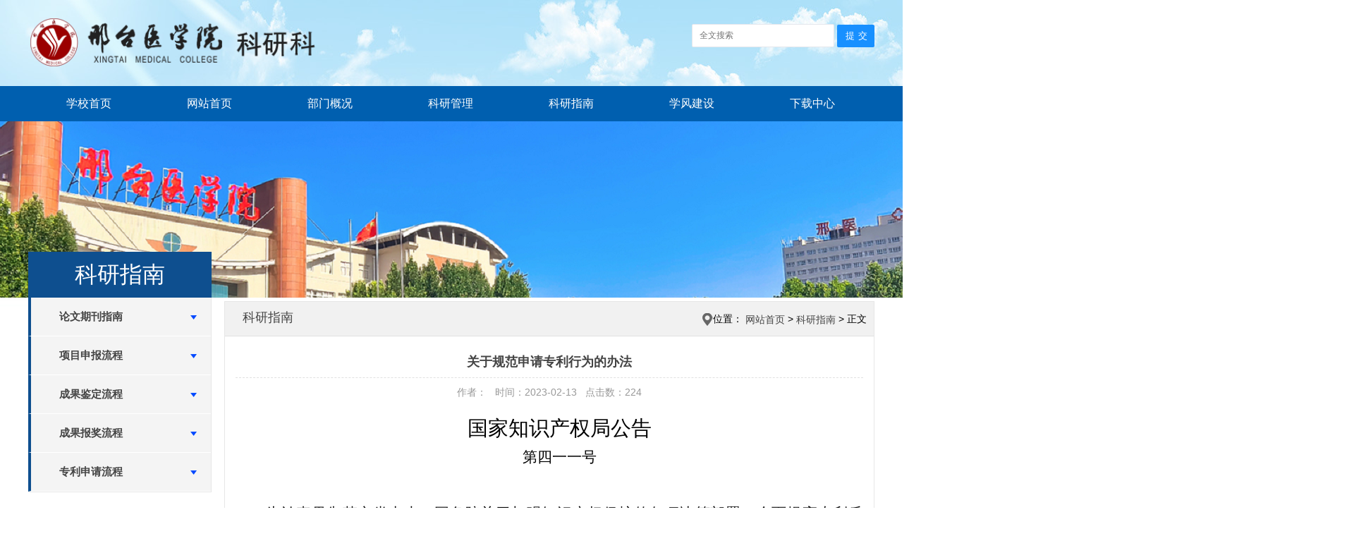

--- FILE ---
content_type: text/html
request_url: https://keyan.xtmc.edu.cn/info/1005/5803.htm
body_size: 6093
content:
<!DOCTYPE html PUBLIC "-//W3C//DTD XHTML 1.0 Transitional//EN" "http://www.w3.org/TR/xhtml1/DTD/xhtml1-transitional.dtd">
<html lang="zh-CN">
<head>
<meta charset="utf-8" />
<meta name="renderer" content="webkit">
<meta http-equiv="X-UA-Compatible" content="IE=edge">
<meta name="viewport" content="width=device-width, initial-scale=1">
<title>关于规范申请专利行为的办法-邢台医学院科研科</title><meta name="pageType" content="3">
<meta name="pageTitle" content="关于规范申请专利行为的办法">
<META Name="keywords" Content="邢台医学院科研科,人才培养,办法,行为,规范,专利,申请" />
<META Name="description" Content="国家知识产权局公告第四一一号为认真贯彻落实党中央、国务院关于加强知识产权保护的各项决策部署，全面提高专利质量，确保实现专利法鼓励真实创新活动的立法宗旨，恪守诚实信用原则，国家知识产权局制定《关于规范申请专利行为的办法》，现予发布，自发布之日起施行。特此公告。国家知识产权局2021年3月11日关于规范申请专利行为的办法第一条  为坚决打击违背专利法立法宗旨、违反诚实信用原则的各类非正常申请专利行为，依据专利法及其实施细则、..." />

<link rel="stylesheet" href="../../css/style.css" />
<script type="text/javascript" src="../../js/jquery.min.js"></script>
<script type="text/javascript" src="../../js/slider.js"></script>
<link type="text/css" rel="stylesheet" href="../../css/common.css" />
<link type="text/css" rel="stylesheet" href="../../css/all.css" />

<!--Announced by Visual SiteBuilder 9-->
<link rel="stylesheet" type="text/css" href="../../_sitegray/_sitegray_d.css" />
<script language="javascript" src="../../_sitegray/_sitegray.js"></script>
<!-- CustomerNO:77656262657232307e7f465753565742000200054553 -->
<link rel="stylesheet" type="text/css" href="../../content.vsb.css" />
<script type="text/javascript" src="/system/resource/js/counter.js"></script>
<script type="text/javascript">_jsq_(1005,'/content.jsp',5803,1891096844)</script>
</head>
<body class="overall">
        <header class="header">
            <div class="top">
                <div class="logo">
<!-- 网站logo图片地址请在本组件"内容配置-网站logo"处填写 -->
<a href="../../index.htm" title="科研处"><img src="../../images/logokyc0619.png" height="70"></a></div>
                <div class="top_right">

                    


<script language="javascript" src="/system/resource/js/base64.js"></script><script language="javascript" src="/system/resource/js/jquery/jquery-latest.min.js"></script><script language="javascript" src="/system/resource/vue/vue.js"></script><script language="javascript" src="/system/resource/vue/bluebird.min.js"></script><script language="javascript" src="/system/resource/vue/axios.js"></script><script language="javascript" src="/system/resource/vue/polyfill.js"></script><script language="javascript" src="/system/resource/vue/token.js"></script><LINK href="/system/resource/vue/static/element/index.css" type="text/css" rel="stylesheet"><script language="javascript" src="/system/resource/vue/static/element/index.js"></script><script language="javascript" src="/system/resource/vue/static/public.js"></script><style>
    #appu1 .qwss{
        height: 31px;
        font-size: 12px;
        min-width: 190px;
        max-width: 600px;
        width: 60%;
        margin-top: -15px;
        outline: none;
        padding-left: 10px;
        border-radius: 2px;
        border: 1px solid #e4e7ed;}
    #appu1 .tj{
        padding-left: 6px;
        letter-spacing: 5px;
        color: white;
        min-width: 53px;
        max-width: 150px;
        height: 32px;
        border: 0;
        border-radius: 2px;
        background-color: #1890FF;
        position: relative;
        top: 1px;
        width: 20%;
        margin-top: -15px;}
</style>
<div id="divu1"></div>

<script type="text/html" id="htmlu1">
    <div id="appu1">
        <div v-if="!isError">
            <input type="text" class="qwss" placeholder="全文搜索" autocomplete=off v-model=query.keyWord @keyup.enter="onSubmit">
            <input name="submit_button" class="tj" type="button" value="提交" v-on:click="onSubmit()"/>
        </div>
        <div v-if="isError" style="color: #b30216; font-size:18px;text-align: center;padding:20px;">
            应用维护中！
        </div>
    </div>
</script>

<script>
    $("#divu1").html($("#htmlu1").text());
</script>
<script>
    var appOwner = "1891096844";
    var token = 'tourist';
    var urlPrefix = "/aop_component/";

    jQuery.support.cors = true;
    $.ajaxSetup({
        beforeSend: function (request, settings) {
            request.setRequestHeader("Authorization", token);
            request.setRequestHeader("owner", appOwner);
        }
    });

    new Vue({
        el: "#appu1",
        data: function () {
            return {
                query: {
                    keyWord: "",//搜索关键词
                    owner: appOwner,
                    token: token,
                    urlPrefix: urlPrefix,
                    lang:"i18n_zh_CN"
                },
                isError: false
            }
        },
        mounted: function () {
            var _this = this;
            // _this.init();
        },
        methods: {
            init: function(){
                $.ajax({
                    url: "/aop_component//webber/search/test",
                    type: "get",
                    success: function (response) {
                        if (response.code == "0000") {
                        } else if (response.code == "220") {
                            _this.isError = true;
                            console.log(response);
                        } else if (!response.code) {
                            _this.isError = true;
                            console.log(response);
                        }
                    },
                    error: function (response) {
                        _this.isError = true;
                    }
                });
            },
            onSubmit: function (e) {
                var url = "/views/search/modules/resultpc/soso.html";
                if ("10" == "1" || "10" == "2") {
                    url = "http://192.168.98.12:8083/" + url;
                }
                var _this = this;
                var query = _this.query;
                if (url.indexOf("?") > -1) {
                    url = url.split("?")[0];
                }
                if (query.keyWord) {
                    var query = new Base64().encode(JSON.stringify(query));
                    window.open(url + "?query=" + query);
                } else {
                    alert("请填写搜索内容")
                }
            },
        }
    })
</script>
                </div>
            </div>
            <div class="nav">
                <ul>
        <li><a href="https://www.xtmc.edu.cn" title="学校首页">学校首页</a>
               
        </li>    
        <li><a href="../../index.htm" title="网站首页">网站首页</a>
               
        </li>    
        <li><a href="../../bmgk/bmgk.htm" title="部门概况">部门概况</a>
         <ul class="ul_ejnav">
        <li><a href="../../bmgk/bmgk.htm" title="部门概况">部门概况</a></li>
   
      
 
    
            </ul>
 
        
        </li>    
        <li><a href="../../kygl/glgd1.htm" title="科研管理">科研管理</a>
         <ul class="ul_ejnav">
        <li><a href="../../kygl/tzgg.htm" title="通知公告">通知公告</a></li>
        <li><a href="../../kygl/glgd1.htm" title="管理规定">管理规定</a></li>
   
      
 
    
            </ul>
 
        
        </li>    
        <li><a href="../../kyzn.htm" title="科研指南">科研指南</a>
         <ul class="ul_ejnav">
        <li><a href="../../kyzn/lwqkzn.htm" title="论文期刊指南">论文期刊指南</a></li>
        <li><a href="../../kyzn/xmsblc.htm" title="项目申报流程">项目申报流程</a></li>
        <li><a href="../../kyzn/cgjdlc.htm" title="成果鉴定流程">成果鉴定流程</a></li>
        <li><a href="../../kyzn/cgbjlc.htm" title="成果报奖流程">成果报奖流程</a></li>
        <li><a href="../../kyzn/zlsqlc.htm" title="专利申请流程">专利申请流程</a></li>
   
      
 
    
            </ul>
 
        
        </li>    
        <li><a href="../../xfjs.htm" title="学风建设">学风建设</a>
               
        </li>    
        <li><a href="../../xzzx.htm" title="下载中心">下载中心</a>
               
        </li>    
</ul>
            </div>
        </header>
        <div class="clear"></div>
<!--subbanner开始----------------------------------------------------->
<div class="banner_n">
    <img src="../../images/guangchangxin.png" />
</div>
<!--subbanner结束----------------------------------------------------->
<div class="main-wrap">
    <div class="subroom">
<!--left开始--------------->
   <div class="lsubcont fl">
        <div class="lsub_tt">
           <h1>
科研指南</h1>
        </div>
        <div class="nymenu">

<div id="sub_navv">
<h1>
<a href="../../kyzn/lwqkzn.htm" title="论文期刊指南">论文期刊指南</a>


</h1>


<h1>
<a href="../../kyzn/xmsblc.htm" title="项目申报流程">项目申报流程</a>


</h1>


<h1>
<a href="../../kyzn/cgjdlc.htm" title="成果鉴定流程">成果鉴定流程</a>


</h1>


<h1>
<a href="../../kyzn/cgbjlc.htm" title="成果报奖流程">成果报奖流程</a>


</h1>


<h1>
<a href="../../kyzn/zlsqlc.htm" title="专利申请流程">专利申请流程</a>


</h1>

</dl></div>

<script type="text/javascript">
  $('#sub_navv h1').click(function(){
     $(this).next('dl').slideToggle().siblings('dl').slideUp();;    
    });
</script>
        </div>
   </div>
<!--left结束----------------------------->
<!--right开始---------------------------->
   <div class="rsubcont fr">
       <div class="sub_tt">
            <div class="tit fl"><span>
科研指南</span></div>
            <div class="tt_more fr"><img src="../../images/icon4.png" class="FL">位置：
                <a href="../../index.htm">网站首页</a>
                >
                <a href="../../kyzn.htm">科研指南</a>
                >
                正文
</div>
       </div>
       <div class="sub_cont">

<script language="javascript" src="/system/resource/js/dynclicks.js"></script><script language="javascript" src="../../_dwr/interface/NewsvoteDWR.js"></script><script language="javascript" src="../../_dwr/engine.js"></script><script language="javascript" src="/system/resource/js/news/newscontent.js"></script><script language="javascript" src="/system/resource/js/ajax.js"></script><form name="_newscontent_fromname">
<div>
    <h2 align="center">关于规范申请专利行为的办法</h2>
    <div class="wzxxys">作者：&nbsp;&nbsp;  时间：2023-02-13&nbsp;&nbsp;  点击数：<script>_showDynClicks("wbnews", 1891096844, 5803)</script></div>  

    <div id="vsb_content" class="sub_about"><div class="v_news_content">
<p style="text-align: center; margin: 0px; padding: 0px; line-height: 3em;"><span style="font-family:方正小标宋_gbk;color:rgb(0,0,0);letter-spacing:0;font-weight:normal;font-style:normal;font-size:29px;background:rgb(255,255,255)"><span style="font-family:方正小标宋_GBK">国家知识产权局公告</span></span></p><p style="text-align: center; line-height: 40px;"><span style="font-family:仿宋;color:rgb(0,0,0);font-size:21px"><span style="font-family:仿宋">第四一一号</span></span></p><p style="text-indent:43px;text-autospace:ideograph-numeric;line-height:40px"><br></p><p style="text-indent: 43px; line-height: 40px; text-align: justify;"><span style="font-family:仿宋;color:rgb(0,0,0);font-size:21px"><span style="font-family:仿宋">为认真贯彻落实党中央、国务院关于加强知识产权保护的各项决策部署，全面提高专利质量，确保实现专利法鼓励真实创新活动的立法宗旨，恪守诚实信用原则，国家知识产权局制定《关于规范申请专利行为的办法》，现予发布，自发布之日起施行。</span></span></p><p style="text-indent: 43px; line-height: 40px; text-align: justify;"><span style="font-family:仿宋;color:rgb(0,0,0);font-size:21px"><span style="font-family:仿宋">特此公告。</span></span></p><p style="text-indent:43px;text-autospace:ideograph-numeric;line-height:40px"><br></p><p style="text-indent:43px;text-autospace:ideograph-numeric;line-height:40px"><br></p><p style="text-align: right; text-indent: 43px; line-height: 40px;"><span style="font-family:仿宋;color:rgb(0,0,0);font-size:21px"><span style="font-family:仿宋">国家知识产权局</span></span></p><p style="text-align: right; text-indent: 43px; line-height: 40px;"><span style="font-family:仿宋;color:rgb(0,0,0);font-size:21px"><span style="font-family:仿宋">2021年3月11日</span></span></p><p style="text-align:center;margin-top:0;margin-right:0;margin-bottom:0;margin-left:0;padding:0 0 0 0 ;text-autospace:ideograph-numeric;line-height:24px"><br></p><p style="text-align:center;margin-top:0;margin-right:0;margin-bottom:0;margin-left:0;padding:0 0 0 0 ;text-autospace:ideograph-numeric;line-height:24px"><br></p><p style="text-align:center;margin-top:0;margin-right:0;margin-bottom:0;margin-left:0;padding:0 0 0 0 ;text-autospace:ideograph-numeric;line-height:24px"><br></p><p style="text-align:center;margin-top:0;margin-right:0;margin-bottom:0;margin-left:0;padding:0 0 0 0 ;text-autospace:ideograph-numeric;line-height:24px"><br></p><p style="text-align:center;margin-top:0;margin-right:0;margin-bottom:0;margin-left:0;padding:0 0 0 0 ;text-autospace:ideograph-numeric;line-height:24px"><br></p><p style="text-align: center; margin: 0px; padding: 0px; line-height: 24px;"><span style="font-family:方正小标宋_gbk;color:rgb(0,0,0);letter-spacing:0;font-weight:normal;font-style:normal;font-size:29px;background:rgb(255,255,255)"><br clear="all" style="page-break-before:always"></span><span style="font-family:方正小标宋_gbk;color:rgb(0,0,0);letter-spacing:0;font-weight:normal;font-style:normal;font-size:29px;background:rgb(255,255,255)"><span style="font-family:方正小标宋_GBK">关于规范申请专利行为的办法</span></span></p><p style="text-indent: 43px; line-height: 40px; text-align: justify;"><strong><span style="font-family:仿宋;color:rgb(0,0,0);font-weight:bold;font-size:21px"><span style="font-family:仿宋"><br></span></span></strong></p><p style="text-indent: 43px; line-height: 40px; text-align: justify;"><strong><span style="font-family:仿宋;color:rgb(0,0,0);font-weight:bold;font-size:21px"><span style="font-family:仿宋">第一条</span></span></strong><span style="font-family:仿宋;color:rgb(0,0,0);font-size:21px"> <span style="font-family:仿宋"> 为坚决打击违背专利法立法宗旨、违反诚实信用原则的各类非正常申请专利行为，依据专利法及其实施细则、专利代理条例等有关法律,制定本办法。对于非正常申请专利行为及非正常专利申请，按照本办法严格审查和处理。</span></span></p><p style="text-indent: 43px; line-height: 40px; text-align: justify;"><strong><span style="font-family:仿宋;color:rgb(0,0,0);font-weight:bold;font-size:21px"><span style="font-family:仿宋">第二条</span></span></strong><span style="font-family:仿宋;color:rgb(0,0,0);font-size:21px"><span style="font-family:仿宋"> &nbsp;本办法所称非正常申请专利行为是指任何单位或者个人，不以保护创新为目的，不以真实发明创造活动为基础，为牟取不正当利益或者虚构创新业绩、服务绩效，单独或者勾联提交各类专利申请、代理专利申请、转让专利申请权或者专利权等行为。</span></span></p><p style="text-indent: 43px; line-height: 40px; text-align: justify;"><span style="font-family:仿宋;color:rgb(0,0,0);font-size:21px"><span style="font-family:仿宋">下列各类行为属于本办法所称非正常申请专利行为：</span></span></p><p style="text-indent: 43px; line-height: 40px; text-align: justify;"><span style="font-family:仿宋;color:rgb(0,0,0);font-size:21px"><span style="font-family:仿宋">（一）同时或者先后提交发明创造内容明显相同或者实质上由不同发明创造特征或要素简单组合变化而形成的多件专利申请的；</span></span></p><p style="text-indent: 43px; line-height: 40px; text-align: justify;"><span style="font-family:仿宋;color:rgb(0,0,0);font-size:21px"><span style="font-family:仿宋">（二）所提交专利申请存在编造、伪造或变造发明创造内容、实验数据或技术效果，或者抄袭、简单替换、拼凑现有技术或现有设计等类似情况的；</span></span></p><p style="text-indent: 43px; line-height: 40px; text-align: justify;"><span style="font-family:仿宋;color:rgb(0,0,0);font-size:21px"><span style="font-family:仿宋">（三）所提交专利申请的发明创造与申请人、发明人实际研发能力及资源条件明显不符的；</span></span></p><p style="text-indent: 43px; line-height: 40px; text-align: justify;"><span style="font-family:仿宋;color:rgb(0,0,0);font-size:21px"><span style="font-family:仿宋">（四）所提交多件专利申请的发明创造内容系主要利用计算机程序或者其他技术随机生成的；</span></span></p><p style="text-indent: 43px; line-height: 40px; text-align: justify;"><span style="font-family:仿宋;color:rgb(0,0,0);font-size:21px"><span style="font-family:仿宋">（五）所提交专利申请的发明创造系为规避可专利性审查目的而故意形成的明显不符合技术改进或设计常理，或者无实际保护价值的变劣、堆砌、非必要缩限保护范围的发明创造，或者无任何检索和审查意义的内容；</span></span></p><p style="text-indent: 43px; line-height: 40px; text-align: justify;"><span style="font-family:仿宋;color:rgb(0,0,0);font-size:21px"><span style="font-family:仿宋">（六）为逃避打击非正常申请专利行为监管措施而将实质上与特定单位、个人或地址关联的多件专利申请分散、先后或异地提交的；</span></span></p><p style="text-indent: 43px; line-height: 40px; text-align: justify;"><span style="font-family:仿宋;color:rgb(0,0,0);font-size:21px"><span style="font-family:仿宋">（七）不以实施专利技术、设计或其他正当目的倒买倒卖专利申请权或专利权，或者虚假变更发明人、设计人的；</span></span></p><p style="text-indent: 43px; line-height: 40px; text-align: justify;"><span style="font-family:仿宋;color:rgb(0,0,0);font-size:21px"><span style="font-family:仿宋">（八）专利代理机构、专利代理师，或者其他机构或个人，代理、诱导、教唆、帮助他人或者与之合谋实施各类非正常申请专利行为的；</span></span></p><p style="text-indent: 43px; line-height: 40px; text-align: justify;"><span style="font-family:仿宋;color:rgb(0,0,0);font-size:21px"><span style="font-family:仿宋">（九）违反诚实信用原则、扰乱正常专利工作秩序的其他非正常申请专利行为及相关行为。</span></span></p><p style="text-indent: 43px; line-height: 40px; text-align: justify;"><strong><span style="font-family:仿宋;color:rgb(0,0,0);font-weight:bold;font-size:21px"><span style="font-family:仿宋">第三条</span></span></strong><span style="font-family:仿宋;color:rgb(0,0,0);font-size:21px"> <span style="font-family:仿宋"> 国家知识产权局在专利申请受理、初审、实审、复审程序或者国际申请的国际阶段程序中发现或者根据举报得知，并初步认定存在本办法所称非正常申请专利行为的，可以组成专门审查工作组或者授权审查员依据本办法启动专门审查程序，批量集中处理，通知申请人，要求其立即停止有关行为，并在指定的期限内主动撤回相关专利申请或法律手续办理请求，或者陈述意见。</span></span></p><p style="text-indent: 43px; line-height: 40px; text-align: justify;"><span style="font-family:仿宋;color:rgb(0,0,0);font-size:21px"><span style="font-family:仿宋">申请人对于非正常申请专利行为初步认定不服的，应当在指定期限内陈述意见，并提交充分证明材料。无正当理由逾期不答复的，相关专利申请被视为撤回，相关法律手续办理请求被视为未提出。</span></span></p><p style="text-indent: 43px; line-height: 40px; text-align: justify;"><span style="font-family:仿宋;color:rgb(0,0,0);font-size:21px"><span style="font-family:仿宋">经申请人陈述意见后，国家知识产权局仍然认为属于本办法所称非正常申请专利行为的，可以依法驳回相关专利申请，或者不予批准相关法律手续办理请求。</span></span></p><p style="text-indent: 43px; line-height: 40px; text-align: justify;"><span style="font-family:仿宋;color:rgb(0,0,0);font-size:21px"><span style="font-family:仿宋">申请人对于国家知识产权局上述决定不服的，可以依法提出行政复议申请、复审请求或者提起行政诉讼。</span></span></p><p style="text-indent: 43px; line-height: 40px; text-align: justify;"><strong><span style="font-family:仿宋;color:rgb(0,0,0);font-weight:bold;font-size:21px"><span style="font-family:仿宋">第四条</span></span></strong><span style="font-family:仿宋;color:rgb(0,0,0);font-size:21px"> <span style="font-family:仿宋"> 对于被认定的非正常专利申请，国家知识产权局可以视情节不予减缴专利费用；已经减缴的，要求补缴已经减缴的费用。</span></span></p><p style="text-indent: 43px; line-height: 40px; text-align: justify;"><span style="font-family:仿宋;color:rgb(0,0,0);font-size:21px"><span style="font-family:仿宋">对于屡犯等情节严重的申请人，自认定非正常申请专利行为之日起五年内对其专利申请不予减缴专利费用。</span></span></p><p style="text-indent: 43px; line-height: 40px; text-align: justify;"><strong><span style="font-family:仿宋;color:rgb(0,0,0);font-weight:bold;font-size:21px"><span style="font-family:仿宋">第五条</span></span></strong><span style="font-family:仿宋;color:rgb(0,0,0);font-size:21px"> <span style="font-family:仿宋"> 对于存在本办法第二条第二款第（八）项所述非正常申请专利行为的专利代理机构或者专利代理师，由中华全国专利代理师协会采取自律措施，对于屡犯等情节严重的，由国家知识产权局或者管理专利工作的部门依法依规进行处罚。</span></span></p><p style="text-indent: 43px; line-height: 40px; text-align: justify;"><span style="font-family:仿宋;color:rgb(0,0,0);font-size:21px"><span style="font-family:仿宋">对于存在上述行为的其他机构或个人，由管理专利工作的部门依据查处无资质专利代理行为的有关规定进行处罚，违反其他法律的，依法移送有关部门进行处理。</span></span></p><p style="text-indent: 43px; line-height: 40px; text-align: justify;"><strong><span style="font-family:仿宋;color:rgb(0,0,0);font-weight:bold;font-size:21px"><span style="font-family:仿宋">第六条</span></span></strong><span style="font-family:仿宋;color:rgb(0,0,0);font-size:21px"><span style="font-family:仿宋"> &nbsp;管理专利工作的部门和专利代办处发现或者根据举报得知非正常申请专利行为线索的，应当及时向国家知识产权局报告。</span></span></p><p style="text-indent: 43px; line-height: 40px; text-align: justify;"><span style="font-family:仿宋;color:rgb(0,0,0);font-size:21px"><span style="font-family:仿宋">管理专利工作的部门对于被认定存在非正常申请专利行为的单位或者个人应当按照有关政策文件要求执行有关措施。</span></span></p><p style="text-indent: 43px; line-height: 40px; text-align: justify;"><strong><span style="font-family:仿宋;color:rgb(0,0,0);font-weight:bold;font-size:21px"><span style="font-family:仿宋">第七条</span></span></strong><span style="font-family:仿宋;color:rgb(0,0,0);font-size:21px"><span style="font-family:仿宋"> &nbsp;对于存在第二条所述行为的单位或者个人，依据《中华人民共和国刑法》涉嫌构成犯罪的，依法移送有关机关追究刑事责任。</span></span></p><p style="text-indent: 43px; line-height: 40px; text-align: justify;"><strong><span style="font-family:仿宋;color:rgb(0,0,0);font-weight:bold;font-size:21px"><span style="font-family:仿宋">第八条</span></span></strong><span style="font-family:仿宋;color:rgb(0,0,0);font-size:21px"><span style="font-family:仿宋"> &nbsp;本办法自发布之日起施行。</span></span></p><p style="text-align:justify;text-indent:363px;text-autospace:ideograph-numeric;text-justify:inter-ideograph"><br></p><p style="text-autospace:ideograph-numeric"><br></p><p><br></p>
</div></div><div id="div_vote_id"></div>
        <div class="sytxyt">
        <p>上一条：<a href="6803.htm">中华人民共和国实验动物 环境及设施（GB14925—2023）</a></p>
        <p>下一条：<a href="../../content.jsp?urltype=news.NewsContentUrl&wbtreeid=1005&wbnewsid=6103">中文期刊统计目录</a></p>
    </div>

</div>
</form>
</div>
   </div>
<!--right结束------------------>
    </div>
</div>
<div class="clear"></div>
        <div class="foot">
            <!-- 版权内容请在本组件"内容配置-版权"处填写 -->
<p style="text-align: center;">地址：邢台市信都区钢铁北路618号&nbsp; &nbsp;邮编：054000&nbsp; &nbsp; 邢台医学院科研科 <br /></p>
            <div></div>
        </div>
</body>
</html>
















--- FILE ---
content_type: text/html;charset=UTF-8
request_url: https://keyan.xtmc.edu.cn/system/resource/code/news/click/dynclicks.jsp?clickid=5803&owner=1891096844&clicktype=wbnews
body_size: -472
content:
224

--- FILE ---
content_type: text/css
request_url: https://keyan.xtmc.edu.cn/css/style.css
body_size: 1626
content:
* {
  margin: 0;
  padding: 0;
  list-style: none;
  *zoom: 1;
  font-family: 'Microsoft Yahei', 微软雅黑, 'Helvetica Neue', Arial, sans-serif;
}
body,
ul,
ol,
li,
h1,
h2,
h3,
h4,
h5,
h6,
pre,
code,
form,
fieldset,
legend,
textarea,
p,
blockquote,
th,
td,
input,
select,
textarea,
button {
  margin: 0;
  padding: 0;
}
dl,
ul,
ol,
menu,
li {
  list-style: none;
}
a {
  color: #000;
  text-decoration: none;
}
input {
  border: 0;
  color: #000;
  -webkit-appearance: none;
  border-radius: 0;
  outline: none;
}
a:active,
a:hover {
  cursor: pointer;
}
img {
  border: none;
  vertical-align: middle;
  max-width: 100%;
}
a {
  vertical-align: middle;
}
body
{
background: url(../img/top_bg.jpg) top center no-repeat;min-height: 500px;
}
.clear {
  clear: both;
}

.header {
  width: 100%;
  float: left;
  height: 172px;
  
  
  min-width: 1200px;
}
.top {
  width: 1200px;
  margin: 0 auto;
  overflow: hidden;
}
.logo {
  float: left;
  margin:25px 0;
}
.logo span {
  font-size: 24px;
  color: #ffffff;
  margin-left: 20px;
  display: inline-block;
}
.top_right,
.rig_nav {
  float: right;
  max-width: 360px;
margin-top: 40px;
}
.rig_nav a {
  font-size: 14px;
  color: #ffffff;
  margin-top: 40px;
  float: left;
  margin-right: 13px;
  margin-bottom: 20px;
}
.zy_ico {
  width: 18px;
  height: 16px;
  display: inline-block;
  background: url(../img/ico.png) 0px 0px;
  vertical-align: middle;
  margin-right: 10px;
  margin-top: -5px;
}
.sc_ico {
  width: 18px;
  height: 17px;
  display: inline-block;
  background: url(../img/ico.png) -37px 0px;
  vertical-align: middle;
  margin-right: 10px;
  margin-top: -4px;
}
.search {
  float: right;
  margin-top: 12px;
  width: 281px;
  background: #ffffff;
  border-radius: 30px;
  height: 38px;
}
.search input {
  width: 220px;
  float: left;
  margin-left: 16px;
  height: 38px;
  border: none;
}
.search button {
  border: none;
  background: url(../img/search.png) no-repeat center center;
  float: left;
  height: 38px;
  width: 38px;
  display: inline-block;
}
.nav {
  width: 100%;
  float: left;
  background: #005faf;
  line-height: 50px;
  margin-top: 2px;
  z-index: 12;
}
.nav ul {
  width: 1200px;
  margin: 0 auto;
  overflow: hidden;
}
.nav ul li {
  width: 171px;
  float: left;
  text-align: center;
  font-size: 16px;
}
.nav ul li a {
  color: #ffffff;
  display: block;
}
/*
.nav ul li:hover {
  background: #2482d2;
}*/
.nav ul li a:hover {
  color: #fff;
}
.nav ul li:hover a {
  color: #fff;
}

.nav ul li .ul_ejnav {
  position: absolute;
  width: auto;
  display: none;
  z-index: 12;
}
.nav ul li .ul_ejnav li {
background: #2482d2;
  float: none;
}
.nav ul li .ul_ejnav li:hover {
  background: #005faf;
}
.nav ul li .ul_ejnav li:hover a {
  background: #005faf;
  color: #fff;
}
.nav ul li .ul_ejnav li a {
  color: #fff;
}
.nav ul li:hover .ul_ejnav {
  display: block;
  cursor: pointer;
  color: white;
}

.mod {
  width: 100%;
  float: left;
  margin-top: 30px;
}
.mod .content {
  width: 1200px;
  margin: 0 auto;
  overflow: hidden;
}

/************banner***************/
.flexslider {
  margin: 0px auto;
  position: relative;
  width: 492px;
  height: 315px;
  overflow: hidden;
  zoom: 1;
  float: left;
}

.flexslider .slides li {
  width: 100%;
  height: 100%;
}

.flex-direction-nav a {
  width: 40px;
  height: 80px;
  line-height: 99em;
  overflow: hidden;
  margin: -40px 0 0;
  display: block;
  background: url(../img/ad_ctr.png) no-repeat;
  position: absolute;
  top: 50%;
  z-index: 10;
  cursor: pointer;
  opacity: 1;
  -webkit-transition: all 0.3s ease;
}

.flex-direction-nav .flex-next {
  background-position: -40px 0px;
  right: 0;
}

.flex-direction-nav .flex-prev {
  left: 0;
}

.flexslider:hover .flex-next {
  opacity: 0.8;
  filter: alpha(opacity=25);
}

.flexslider:hover .flex-prev {
  opacity: 0.8;
  filter: alpha(opacity=25);
}

.flexslider:hover .flex-next:hover,
.flexslider:hover .flex-prev:hover {
  opacity: 1;
  filter: alpha(opacity=50);
}

.flex-control-nav {
  width: 100%;
  position: absolute;
  bottom: 10px;
  text-align: center;
  top: 289px;
}

.flex-control-nav li {
  display: inline-block;
  zoom: 1;
  *display: inline;
}

.flex-control-paging li a {
  background: url(../img/dot.png) no-repeat 0 -16px;
  display: block;
  height: 16px;
  overflow: hidden;
  text-indent: -99em;
  width: 16px;
  cursor: pointer;
}

.flex-control-paging li a.flex-active,
.flex-control-paging li.active a {
  background-position: 0 0;
}

.flexslider .slides a img {
    width: 100%;
    height: 273px;
    display: block;
 
}
.ban_tit {
 position: absolute;
    bottom: 0;
    left: 0;
    text-align: center;
    width: 100%;
    height: 42px;
    font-size: 16px;
    color: #ffffff;
    background-color: rgba(0, 0, 0, 0.5);
    padding-top: 15px;
    float: left;
    top: 253px;
}
.news {
  width: 683px;
  float: left;
  margin-left: 25px;
}
#menu {
  width: 100%;
  overflow: hidden;
  float: left;
}
#menu #nav {
  display: block;
  width: 100%;
  padding: 0;
  margin: 0;
  list-style: none;
  float: left;
  border-bottom: 2px solid #dcdcdc;
  padding-bottom: 10px;
}
#menu #nav li {
  float: left;
  margin-right: 25px;
}
#menu #nav li a {
  display: block;
  line-height: 27px;
  text-decoration: none;
  text-align: center;
  color: #333333;
  position: relative;
}
#menu_con {
  width: 100%;
}
.tag {
  padding: 10px 0px;
}
#menu #nav li a.selected {
  color: #0e4f8f;
  /*  margin-left: 110px;*/
    font-size: 20px;
}
.border {
  width: 100%;
  height: 0px;
  border-bottom: 2px solid #0e4f8f;
  position: absolute;
  left: 0;
  bottom: -12px;
  display: none;
}
#menu #nav li a.selected .border {
  display: block;
}
.tt {
  width: 100%;
  float: left;
  margin-top: 17px;
}
.tt_con {
  width: 575px;
  float: left;
  margin-top: 5px;
}
.tt_tit {
  width: 90%;
  float: left;
  font-size: 18px;
  color: #0e4f8f;
  margin-bottom: 13px;
  overflow: hidden;
  text-overflow: ellipsis;
  white-space: nowrap;
}
.tt_con p {
  width: 100%;
  float: left;
  display: -webkit-box;
  -webkit-box-orient: vertical;
  -webkit-line-clamp: 2;
  overflow: hidden;
  font-size: 14px;
  color: #666666;
  text-indent: 2em;
  line-height: 30px;
}
.tt_date {
  width: 70px;
  float: right;
  text-align: center;
  background: #ebebeb;
}
.tt_date span {
  font-size: 30px;
  font-family: 'Arial Regular';
  display: block;
  margin-top: 5px;
}
.news_list {
  width: 100%;
  float: left;
  margin-top: 15px;
}
.news_list dd {
  width: 100%;
  float: left;
  margin-bottom: 16px;
  font-size: 14px;
}
.news_list dd:last-child {
  margin-bottom: 0px;
}
.news_list dd i {
  width: 0px;
  border-left: 2px solid #f7ac00;
  height: 11px;
  float: left;
  vertical-align: middle;
  margin-top: 5px;
}
.news_list dd a {
  color: #333333;
  float: left;
  margin-left: 10px;
  width: 80%;
  overflow: hidden;
  text-overflow: ellipsis;
  white-space: nowrap;
}
.news_list dd a:hover {
  text-decoration: underline;
}
.news_list dd span {
  float: right;
  color: #999999;
}
.infor_list {
  width: 561px;
  float: left;
  margin-top: 35px;
  margin-right: -251px;
}
.infor_list:last-child {
  margin-right: 0px;
}
.infor_tit {
  width: 100%;
  float: left;
  position: relative;
  line-height: 20px;
}
.infor_tit span {
float: left;
    font-size: 18px;
    font-weight: bold;
    color: #005faf;
}
.infor_tit a {
  font-size: 14px;
  color: #989898;
  float: right;
}
.border3 {
  width: 100%;
  float: left;
  border-bottom: 1px solid #dfdfdf;
  margin-top: 15px;
  height: 0px;
  margin-bottom: 1px;
}
.border2 {
  width: 40px;
  height: 0px;
  border-bottom: 2px solid #0e4f8f;
  position: absolute;
  right: 0px;
  bottom: 0px;
}
.infor_list .news_list dd a:hover {
  text-decoration: underline;
  color: #3070cf;
}
.friend_link {
  width: 100%;
  float: left;
  margin-top: 35px;
}
.friend_link ul {
  width: 100%;
  float: left;
  padding: 15px 0px;
}
.friend_link ul li {
padding: 0 15px;
  text-align: center;
  float: left;
  border: 1px dashed #dcdcdc;
  margin: 10px 18px 0px 0px;
  line-height: 38px;
}
.friend_link ul li a {
  font-size: 14px;
  color: #333333;
  display: block;
}
.friend_link ul li a:hover {
  color: #0e4f8f;
}
.foot {
  width: 100%;
  float: left;
  margin-top: 10px;
  background:#005faf;
  color: #ffffff;
  font-size: 14px;
  text-align: center;
  padding: 25px 0px;
  line-height: 30px;
    min-width: 1200px;
}

--- FILE ---
content_type: text/css
request_url: https://keyan.xtmc.edu.cn/css/common.css
body_size: -63
content:
ul,
li {
  list-style-type: none;
  padding: 0;
  margin: 0;
  border: 0;
}
a {
  text-decoration: none;
  color: #444;
}
a:hover {
  color: #3070cf;
}
.overall {
  width: 100%;
  height: auto;
  top: 0px;
  overflow-x: hidden;
}

.fl {
  float: left;
}
.fr {
  float: right;
}
.clear {
  display: block;
  overflow: hidden;
  clear: both;
  height: 0;
  line-height: 0;
  font-size: 0;
}
.t25 {
  padding-top: 15px;
}

.tt_more {
  font-size: 14px;
  line-height: 28px;
}
.tt_more a {
  font-size: 14px;
  line-height: 28px;
}

.main-wrap {
  width: 100%;
  min-height: 340px;
}
.container {
  width: 1200px;
  height: auto;
  overflow: hidden;
  padding-bottom: 30px;
  margin: 0 auto;
}
.w500 {
  width: 500px;
}
.w500_content {
  margin-top: 0px;
}
.new_list {
  line-height: 34px;
}
.new_list ul {
  margin-top: 5px;
}
.new_list a {
  text-indent: 15px;
  background: url(../images/icon_07.png) no-repeat 0px center;
  display: block;
}
.new_list a:hover {
  text-indent: 15px;
  background: url(../images/icon_08.png) no-repeat 0px center;
  color: #3070cf;
}
.pic_tt {
  background: url(../images/pi_tt.jpg) center no-repeat;
  height: 50px;
  line-height: 50px;
}
.pic_tt h1 {
  font-size: 20px;
  text-indent: 4.5em;
}
.p_ttmore {
  padding-right: 20px;
}


--- FILE ---
content_type: text/css
request_url: https://keyan.xtmc.edu.cn/css/all.css
body_size: 322
content:
/*内容区*/
.banner_n {
  height: 250px;
  position: relative;
  left: 50%;
  margin-left: -960px;
  overflow: hidden;
}

.subroom {
  width: 1200px;
  height: auto;
  overflow: hidden;
  margin: 0 auto;
  position: relative;
  top: -65px;
}

.lsubcont {
  width: 260px;
}
.lsub_tt {
  background: url(../images/sub_lbg.png);
  height: 65px;
}
.lsub_tt h1 {
  font-weight: normal;
  color: #fff;
  line-height: 65px;
  text-align: center;
}
.nymenu {
  margin: 0 auto;
  border: 1px solid #e6e6e6;
  border-top: none;
}
.nymenu {
  margin-left: -1px;
}
#sub_navv {
  margin: 0 auto;
  border-top: 0px solid #d8d8d8;
}
#sub_navv h1 {
  border-left: 4px solid #0e4f8f;
  height: 54px;
  line-height: 54px;
  background: #f4f4f4;
  text-indent: 20px;
  border-bottom: 1px solid #fff;
}
#sub_navv h1 a {
  text-align: left;
  font-size: 16px;
  padding-left: 20px;
  display: block;
  margin-right: 20px;
}
#sub_navv h1 a:link {
  height: 54px;
  text-align: left;
  font-size: 15px;
  padding-left: 20px;
  background: url(../images/sub_lnavh.png) right no-repeat;
  margin-right: 20px;
}
#sub_navv h1 a:visited {
  background-repeat: no-repeat;
  height: 54px;
  text-align: left;
  font-size: 15px;
  padding-left: 20px;
  background: url(../images/sub_lnavo.png) right no-repeat;
  margin-right: 20px;
}
#sub_navv h1 a:active {
  background-repeat: no-repeat;
  height: 54px;
  text-align: left;
  font-size: 15px;
  padding-left: 20px;
  background: url(../images/sub_lnavh.png) right no-repeat;
  margin-right: 20px;
}
#sub_navv h1 a:hover {
  background-repeat: no-repeat;
  height: 54px;
  text-align: left;
  font-size: 15px;
  padding-left: 20px;
  background: url(../images/sub_lnavo.png) right no-repeat;
  margin-right: 20px;
}

#sub_navv dd {
  font-size: 14px;
  width: 100%;
  line-height: 40px;
  text-align: center;
  float: left;
  border-bottom: 1px solid #edebeb;
  border-left: 1px solid #edebeb;
}
#sub_navv dl {
  display: none;
  padding: 0 0;
}
#sub_navv dl.hover {
  display: block;
}

.rsubcont {
  width: 920px;
  border: 1px solid #e6e6e6;
  overflow: auto;
  height: auto;
  margin-top: 70px;
}
.sub_tt {
  padding: 10px;
  margin: 0 auto;
  height: 28px;
  background: #f1f1f1;
  border-bottom: 1px solid #e0e0e0;
}
.tit {
  width: 30%;
}
.tit span {
  color: #444;
  text-transform: uppercase;
  font-size: 18px;
  padding-left: 15px;
}
.sub_about {
  padding-top: 10px;
}
.sub_cont {
  padding: 15px;
  overflow: hidden;
  line-height: 24px;
  font-size: 14px;
  color: #494949;
}
.sub_cont h2 {
  font-size: 18px;
  color: #444;
  line-height: 43px;
  text-align: center;
  border-bottom: 1px dashed #e0e0e0;
}
.sub_about p {
  text-indent: 2em;
  color: 494949;
  line-height: 35px;
}

.sub_list {
  overflow: hidden;
}
.sub_list li {
  line-height: 45px;
  height: 45px;
  border-bottom: dotted 1px #d0d0d0;
  overflow: hidden;
  margin-bottom: 0 !important;
  background: url(../images/icon_07.png) left no-repeat;
  text-indent: 20px;
}
.sub_list li:hover {
  line-height: 45px;
  height: 45px;
  border-bottom: dotted 1px #d0d0d0;
  overflow: hidden;
  margin-bottom: 0 !important;
  background: url(../images/icon_08.png) left no-repeat;
}
.sub_list li span {
  color: #999;
}
.sub_list li a {
  float: left;
  max-width: 80%;
  padding-left: 20px;
}

.wzxxys {
  width: 80%;
  margin: 0 auto;
  line-height: 40px;
  color: #999;
  text-align: center;
}
.sytxyt {
  border-top: solid 1px #ebebeb;
  padding-top: 20px;
  overflow: hidden;
}
.sytxyt p {
  margin: 0;
}
.sytxyt a {
  line-height: 30px;
}
